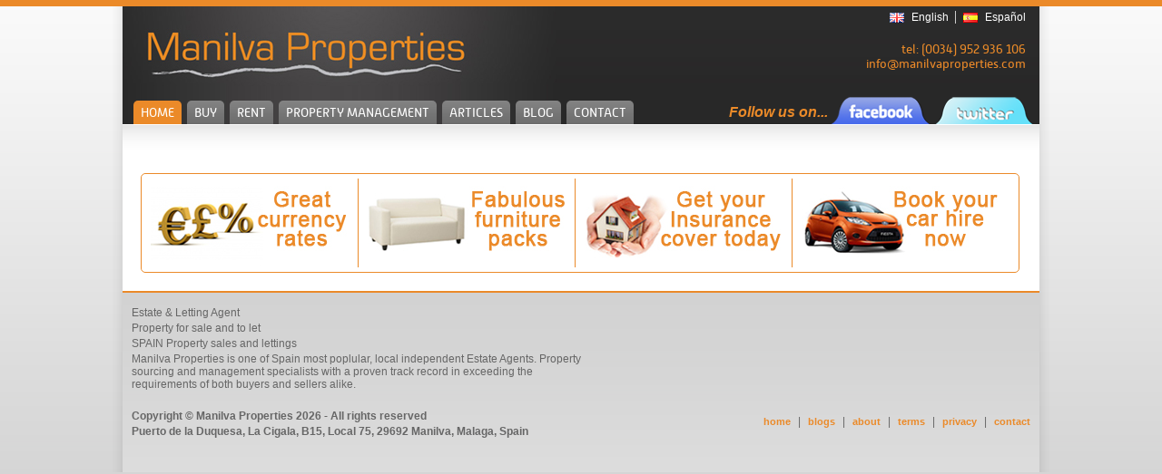

--- FILE ---
content_type: text/html
request_url: http://www.manilvaproperties.com/property/18516/commercial-for-sale-in-puerto-banus-malaga.html
body_size: 6514
content:

<!DOCTYPE html PUBLIC "-//W3C//DTD XHTML 1.0 Transitional//EN" "http://www.w3.org/TR/xhtml1/DTD/xhtml1-transitional.dtd">
<html xmlns="http://www.w3.org/1999/xhtml">
<head>
<meta http-equiv="Content-Type" content="text/html; charset=utf-8" />
<meta http-equiv="Pragma" content="no-cache">
<meta http-equiv="Content-Language" content="en">
<link rel="stylesheet" href="/css/jquery-ui-1.10.1.custom.css" type="text/css">
<link rel="stylesheet" href="/css/jquery.multiselect.css" type="text/css">
<link rel="stylesheet" href="/css/layout.css" type="text/css">




<script src="//ajax.googleapis.com/ajax/libs/jquery/1.9.1/jquery.min.js" type="text/javascript"></script>
<script src="//ajax.googleapis.com/ajax/libs/jqueryui/1.10.1/jquery-ui.min.js" type="text/javascript"></script>
<script src="/js/jquery.multiselect.js" type="text/javascript"></script>
<script src="/js/mpfuncs.asp" type="text/javascript"></script>
<script type="text/javascript" src="http://platform.twitter.com/widgets.js"></script>
<script type="text/javascript" src="http://apis.google.com/js/plusone.js">{lang: 'en-GB'}</script>
<!--[if gte IE 8]>
    <link rel="stylesheet" href="/css/layout-ie8.css" type="text/css">
<![endif]-->
<!--[if IE 7]>
	<link rel="stylesheet" type="text/css" href="/css/layout-ie7.css">
<![endif]-->

<title> | Manilva Properties</title>
<meta name="keywords" content="">
<meta name="description" content="">
<meta name="generator" content="Manilva">
<meta name="revisit-after" content="1 days"/>
<meta name="distribution" content="Global"/>
</head>

<body>
<div id="fb-root"></div>
	<script>(function(d, s, id) {
	  var js, fjs = d.getElementsByTagName(s)[0];
	  if (d.getElementById(id)) {return;}
	  js = d.createElement(s); js.id = id;
	  js.src = "//connect.facebook.net/en_GB/all.js#xfbml=1&appId=173838679344820";
	  fjs.parentNode.insertBefore(js, fjs);
	}(document, 'script', 'facebook-jssdk'));</script>
<div style="width:100%;height:7px;background:#eb8a29;"></div>
<div id="outerWrap">
	<div id="pagecenter">
		<div id="header">
			<div class="logo"><a href="/"></a></div>
			<div class="langoptions">
				<ul class="langs">
					<li class="lang-en"><a href="/">English</a></li>
					<li class="lang-es"><a href="/es">Español</a></li>
				</ul>
			</div>
			
			<div class="contactinfo">tel: (0034) 952 936 106<br />info@manilvaproperties.com</div>
			<div class="navblock">
				<div class="headernav">
					<ul class="navbar">
						<li class="nbselected"><a href="/">HOME</a></li>
						<li><a href="/buying-in-spain-with-manilva-properties.html">BUY</a></li>
						<li><a href="/renting-in-spain-with-manilva-properties.html">RENT</a></li>
						<li><a href="/property-management-services-with-manilva-properties.html">PROPERTY MANAGEMENT</a></li>
						<li><a href="/property-articles-and-information-spain">ARTICLES</a></li>
						<li><a href="/blogs">BLOG</a></li>
						<li><a href="/contact-us.html">CONTACT</a></li>
					</ul>
				</div>
				<div class="followsocial">
					
					<div class="fstext">Follow us on...</div>
					<div class="facebook"><a href="http://www.facebook.com/ManilvaProperties" target="_blank" rel="nofollow" title=""></a></div>
					<div class="twitter"><a href="http://www.twitter.com/manilvaprops" target="_blank" rel="nofollow" title=""></a></div>
				</div>
			</div>
		</div>
		<div id="maincontent">
	<div id="fb-root"></div>
	<script>(function(d, s, id) {
	  var js, fjs = d.getElementsByTagName(s)[0];
	  if (d.getElementById(id)) return;
	  js = d.createElement(s); js.id = id;
	  js.src = "//connect.facebook.net/en_GB/all.js#xfbml=1&appId=173838679344820";
	  fjs.parentNode.insertBefore(js, fjs);
	}(document, 'script', 'facebook-jssdk'));</script>
	<div class="content-no-bg">
		
	</div>

		</div>
		<div id="footer">
			<div class="offer-content">
				<div class="offers">
					<a href="/currencies" rel="nofollow" target="_blank"><img name="" src="/images/currency-en.jpg" alt="" /></a>
                    <img name="" src="/images/furniture-en.jpg" alt="" />
                    <img name="" src="/images/insurance-en.jpg" alt="" />
					<img name="" src="/images/car-hire-en.jpg" style="border:none;" alt="" />
				</div>
			</div>
			
			
			
			<div class="footer-content">
				<div class="footer-left">
					<p>Estate & Letting Agent</p>
					<p>Property for sale and to let</p>
					<p>SPAIN Property sales and lettings</p>
					<p>Manilva Properties is one of Spain most poplular, local independent Estate Agents. Property sourcing and management specialists with a proven track record in exceeding the requirements of both buyers and sellers alike.</p>
					<div class="copyright">
						<p>Copyright © Manilva Properties 2026 - All rights reserved</p>
						<p>Puerto de la Duquesa, La Cigala, B15, Local 75, 29692 Manilva, Malaga, Spain</p>
					</div>
				</div>
				<div class="footer-right">
					<div class="mob-link">&nbsp;</div>	
					<div class="footer-nav"><a href="/">home</a> | <a href="/blogs.html">blogs</a> | <a href="/about-us.html">about</a> | <a href="/terms-and-conditions.html">terms</a> | <a href="/privacy-policy.html">privacy</a> | <a href="/contact-us.html">contact</a>
					</div>
				</div>
			</div>
		</div>
	</div>
</div>


<script>!function(d,s,id){var js,fjs=d.getElementsByTagName(s)[0];if(!d.getElementById(id)){js=d.createElement(s);js.id=id;js.src="//platform.twitter.com/widgets.js";fjs.parentNode.insertBefore(js,fjs);}}(document,"script","twitter-wjs");</script>
<script type="text/javascript">
  (function() {
	var po = document.createElement('script'); po.type = 'text/javascript'; po.async = true;
	po.src = 'https://apis.google.com/js/plusone.js';
	var s = document.getElementsByTagName('script')[0]; s.parentNode.insertBefore(po, s);
  })();
</script>
<script type="text/javascript" src="//assets.pinterest.com/js/pinit.js"></script>	
<script type="text/javascript">

  var _gaq = _gaq || [];
  _gaq.push(['_setAccount', 'UA-8149856-2']);
  _gaq.push(['_trackPageview']);

  (function() {
    var ga = document.createElement('script'); ga.type = 'text/javascript'; ga.async = true;
    ga.src = ('https:' == document.location.protocol ? 'https://ssl' : 'http://www') + '.google-analytics.com/ga.js';
    var s = document.getElementsByTagName('script')[0]; s.parentNode.insertBefore(ga, s);
  })();

</script>				
</body>
</html>


--- FILE ---
content_type: text/html
request_url: http://www.manilvaproperties.com/js/mpfuncs.asp
body_size: 12659
content:


	// JavaScript Document
	$(document).ready(function(){

			// The select element to be replaced:
			var select = $('select.soption')
			//select.each(function(index) { buildselect($(this)); });

			//clear any form text fields...
			$('#stext, #nlemail').focus(function() {
					if (this.value == this.title) { $(this).val(""); $(this).css({'color' : '#333333', 'font-weight' : 'normal', 'font-style' : 'normal'}); }
				}).blur(function() {
					if (this.value == "") { $(this).val(this.title); $(this).css({'color' : '#cccccc', 'font-weight' : 'bold', 'font-style' : 'italic'});}
			});
			
			$('#hpform').submit(function() {
				//alert('stext: '+$("#hpform #stext").val()+' - title: '+$("#hpform #stext").attr('title'));
				if($("#hpform #stext").val()==$("#hpform #stext").attr('title')){ $("#hpform #stext").val(''); };
				return true;
			});
            
            
            $("select#ssale").change(function(){
            	var iStart=300, iMax=2000, iStep=100, iVal=0, iTxt="";
            	var ms = $("select#smaxprice").multiselect({multiple: false,header: false, minWidth: 85, selectedList: 1, classes: 'myclassXXX'});
                $("select#smaxprice option").remove();
                if($('select#sminprice').length){
                	var mx = $("select#sminprice").multiselect({multiple: false,header: false, minWidth: 85, selectedList: 1, classes: 'myclassXXX'});
                    $("select#sminprice option").remove();
               	}
                if($("select#ssale").val()==1){ iStart=50000; iMax=1000000; iStep=50000; }
                for(var i=iStart;i<=iMax;i+=iStep){
                	iVal=i; iTxt='€'+numberFormat(iVal);
                    if (iVal==iMax){ iTxt+=" +"; }
                    if($("select#ssale").val()==2){ iTxt+=" pcm"; }
                    if($("select#ssale").val()==3){ iTxt+=" pcw"; }
                	$("select#smaxprice").append('<option value="'+iVal+'">'+iTxt+'</option>');
                    if($('select#sminprice').length){ $("select#sminprice").append('<option value="'+iVal+'">'+iTxt+'</option>'); }
                }
                ms.multiselect("refresh");
                if($('select#sminprice').length){ mx.multiselect("refresh"); }
            });
            
            $(".selectjs").multiselect({multiple: false,header: false, minWidth: 85, selectedList: 1, classes: 'myclassXXX'});
            $(".selectjsmulti").multiselect(
            	{
                multiple: true,
                click: function(e, ui){
                    if(ui.value==0 && ui.checked==true && $(this).multiselect("getChecked").length>1){
                    	$(this).multiselect("uncheckAll");
                        $(this).multiselect("widget").find(":checkbox").first().click();
                    }
                    else if(ui.value!=0 && $(this).multiselect("widget").find(":checkbox").eq(0).prop('checked') === true){
                    	$(this).multiselect("widget").find(":checkbox").first().click();
                    }
                },
                header: false, height: 225,selectedList: 1, classes: 'myclassXXX'});
            $(".selectjsmultis").multiselect(
	            {
                multiple: true, create: function(){ $(this).next().width(175); },
                click: function(e, ui){
                    if(ui.value==0 && ui.checked==true && $(this).multiselect("getChecked").length>1){
                    	$(this).multiselect("uncheckAll");
                        $(this).multiselect("widget").find(":checkbox").first().click();
                    }
                    else if(ui.value!=0 && $(this).multiselect("widget").find(":checkbox").eq(0).prop('checked') === true){
                    	$(this).multiselect("widget").find(":checkbox").first().click();
                    }
                },
                header: false, height: 225,selectedList: 1, classes: 'myclassXXX'}
            );
            $(".selectjsmultisx").multiselect(
	            {
                multiple: true, create: function(){ $(this).next().width(129); },
                click: function(e, ui){
                    if(ui.value==0 && ui.checked==true && $(this).multiselect("getChecked").length>1){
                    	$(this).multiselect("uncheckAll");
                        $(this).multiselect("widget").find(":checkbox").first().click();
                    }
                    else if(ui.value!=0 && $(this).multiselect("widget").find(":checkbox").eq(0).prop('checked') === true){
                    	$(this).multiselect("widget").find(":checkbox").first().click();
                    }
                },
                header: false, height: 225,selectedList: 1, classes: 'myclassXXX'}
            );
			
			if($('.fp-viewer .imgelem').length) { $('.fp-viewer .imgelem:gt(0)').hide(); setInterval('rotateHeader()', 6000); }
			

			// Gallery
			//move the last list item before the first item. The purpose of this is if the user clicks previous he will be able to see the last item. 
			if($('#propthumbul li').length>4){
				$('#propthumbul li:first').before($('#propthumbul li:last'));  
	  
				// $('#carousel_ul li:first').before($('#carousel_ul li:last'));
			 
				//when user clicks the image for sliding down  
				$('.it-thumb-down').click(function(){  
	  
					//get the width of the items ( i like making the jquery part dynamic, so if you change the width in the css you won't have o change it here too ) '  
					var item_height = $('#propthumbul li').outerHeight()+8;  
					//alert("item_height: "+item_height);
	  
					//calculate the new left indent of the unordered list  
					var top_indent = parseInt($('#propthumbul').css('top')) - item_height;  
                    //alert(top_indent);
	  
					//make the sliding effect using jquery's anumate function '  
					//$('#propthumbul').animate({'top' : top_indent},{queue:false, duration:500},function(){
					$('#propthumbul:not(:animated)').animate({'top' : top_indent},500,function(){ 
	  
						//get the first list item and put it after the last list item (that's how the infinite effects is made) '  
						$('#propthumbul li:last').after($('#propthumbul li:first'));  
	  
						//and get the left indent to the default -210px  
						$('#propthumbul').css({'top' : '-113px'});  
					});  
					return false;
				});
			
				 $('.it-thumb-up').click(function(){  
		  
					var item_height = $('#propthumbul li').outerHeight() + 8;  
		  
					/* same as for sliding right except that it's current left indent + the item width (for the sliding right it's - item_width) */  
					var top_indent = parseInt($('#propthumbul').css('top')) + item_height;  
		  
					//$('#propthumbul').animate({'top' : top_indent},{queue:false, duration:500},function(){  
					$('#propthumbul:not(:animated)').animate({'top' : top_indent},500,function(){ 
		  
					/* when sliding to left we are moving the last item before the first item */  
					$('#propthumbul li:first').before($('#propthumbul li:last'));  
					
					
		  
					/* and again, when we make that change we are setting the left indent of our unordered list to the default -210px */  
					$('#propthumbul').css({'top' : '-113px'});  
					});  
					return false;
		  
				});
			}
				
			//image carousel fade in/out on click...
			$("#propthumbul li img").click(function(){
				var mainimg=$(".image-main").find("img").stop(true,true), newimg=$(this).attr('src').replace(/&size=2/gi, "");;
				mainimg.animate({opacity: 0}, 400, function(){
					//alert("all done!");
					//mainimg.attr('src','http://new.manilvaproperties.com'+newimg );
                    mainimg.attr('src','http://manilvaproperties.com'+newimg );
					//mainimg.animate({opacity: 1}, 500);
					mainimg.load(function() {    
						mainimg.animate({opacity: 1}, 500);
					});
				})
			});
			
			$("select#sprov").change(function(){
				//if the search filter changes
				var vpid=$('select#sprov').val();
				//alert("vpid: "+vpid);
				doajax('select#stown',{provid:vpid}, function(){ remELEM('#tzIDstown','select#stown'); });
			});
			
			/*$("select#ssale").change(function(){
				//if the search filter changes
				var vsid=$('select#ssale').val();
				doajax2('select#smaxprice',{sid:vsid}, function(){ remELEM('#tzIDsmaxprice','select#smaxprice'); });
			});*/
			
	
			
	
	});
	
    function numberFormat(x) {
        return x.toString().replace(/\B(?=(\d{3})+(?!\d))/g, ",");
    }

	function remELEM(varOLDELEM, varNEWELEM){
		$(varOLDELEM).remove(); buildselect(varNEWELEM);
	}
	
	
	
	function rotateHeader(){
		//rotate featured images
		$('.fp-viewer div.imgelem:first-child').fadeOut('slow').next('div').fadeIn('slow').end().appendTo('.fp-viewer');
	}
				 
	function buildselect(varOBJ){
		//function to build a select box...
		var sitem = $(varOBJ), tzIDVAL='', tzOTHERCLASS='';
		if(sitem.attr("id")!=''){ tzIDVAL=sitem.attr('id'); }
		//alert('class: '+sitem.attr('class'));
		if(sitem.attr('class').split(' ')[1]){tzOTHERCLASS=' '+sitem.attr('class').split(' ')[1];}
		//alert(sitem.attr("id"));
		//alert('tzOTHERCLASS: '+tzOTHERCLASS);
		var selectBoxContainer = $('<div>',{
			width       : sitem.outerWidth(),
			'class'   	: 'tzSelect'+tzOTHERCLASS,
			'id'		: 'tzID'+tzIDVAL,
			html        : '<div class="selectBox"><span></span></div>'
		});
		
		//alert("Attributes: width="+selectBoxContainer.attr('width')+", class="+selectBoxContainer.attr('class')+", id="+selectBoxContainer.attr('id')+"");
		var dropDown = $('<ul>',{'class':'dropDown'});
		var selectBox = selectBoxContainer.find('.selectBox span');
		
		// Looping though the options of the original select element
		sitem.find('option').each(function(i){
			var option = $(this);
	 
			/*if(i==select.attr('selectedIndex')){
				selectBox.html(option.text());
			}*/
			
			if(i==sitem.find('option:selected').index()){ selectBox.html(option.text()); }
			
			if(option.data('skip')){
				return true;
			}
			
			var li = $('<li>',{
				html:   option.text()
			});
	 
			li.click(function(){
	 
				selectBox.html(option.text());
				dropDown.trigger('hide');
	 
				// When a click occurs, we are also reflecting
				// the change on the original select element:
				sitem.val(option.val());
				//alert("optval: "+sitem.val());
				if (tzIDVAL=="sprov" || tzIDVAL=="ssale") { $("select#"+tzIDVAL).change(); }
				return false;
			});
	 
			dropDown.append(li);
	
		});
		selectBoxContainer.append(dropDown.hide());
		sitem.hide().after(selectBoxContainer);
		//alert($('.sform-option').html());
	
		//alert('container: '+selectBoxContainer.text());
		
	
		dropDown.bind('show',function(){
	 
			if(dropDown.is(':animated')){
				return false;
			}
			selectBox.addClass('expanded');
			//dropDown.slideDown();
			dropDown.show();
	 
		}).bind('hide',function(){
	 
			if(dropDown.is(':animated')){
				return false;
			}
	 
			selectBox.removeClass('expanded');
			//dropDown.slideUp();
			dropDown.hide();
	 
		}).bind('toggle',function(){
			dropDown.trigger('hide');
			if(selectBox.hasClass('expanded')){
				dropDown.trigger('hide');
			}
			else dropDown.trigger('show');
		});
	 
		selectBox.click(function(){
			dropDown.trigger('hide');
			dropDown.trigger('toggle');
			return false;
		});
	
		
		$(document).click(function(){
			dropDown.trigger('hide');
		});
		
		//alert($('tzIDstown').html());
		
	}
				 
	function doajax(varElem,varArgs,callback){
		//function to get interactive content...
		var varURL="/includes/ajax.asp", returnval="";
		$.getJSON(varURL,varArgs, function(j){
			for (var i = 0; i < j.length; i++) {
				returnval += '<option value="' + j[i].optionValue + '" ';
				if(j[i].optionSelected) { returnval += ' selected="selected"'; }
				returnval += '>' + j[i].optionDisplay + '</option>';
			}
			$(varElem).html(returnval);
			
			if (callback) {callback();}
		});
	}
	
	function doajax2(varElem,varArgs,callback){
		//function to get interactive content...
		var varURL="/includes/ajaxprices.asp", returnval="";
		$.getJSON(varURL,varArgs, function(j){
			for (var i = 0; i < j.length; i++) {
				returnval += '<option value="' + j[i].optionValue + '" ';
				if(j[i].optionSelected) { returnval += ' selected="selected"'; }
				returnval += '>' + j[i].optionDisplay + '</option>';
			}
			$(varElem).html(returnval);
			if (callback) {callback();}
		});
	}

--- FILE ---
content_type: text/css
request_url: http://www.manilvaproperties.com/css/jquery.multiselect.css
body_size: 1011
content:
@charset "utf-8";
/* CSS Document */



/*.ui-state-hover,

.ui-widget-header .ui-state-hover,
.ui-state-focus,
.ui-widget-content .ui-state-focus,
.ui-widget-header .ui-state-focus,
.ui-state-active {
	border: 1px solid #9a9a9a;
	background: none;
	font-weight: normal;
	color: #333333;
}

.ui-widget-content .ui-state-active, .ui-widget-header .ui-state-active, .ui-widget-content .ui-state-hover{
	border: none;
	color: #333333;
}*/

.ui-multiselect { padding:2px 0 2px 4px; text-align:left; font:16px arial; }
.ui-multiselect span.ui-icon { float:right }
.ui-multiselect-single .ui-multiselect-checkboxes input { position:absolute !important; top: auto !important; left:-9999px ; }
.ui-multiselect-single .ui-multiselect-checkboxes label { padding:5px !important }

.ui-multiselect-header { margin-bottom:3px; padding:3px 0 3px 4px }
.ui-multiselect-header ul { font-size:0.9em }
.ui-multiselect-header ul li { float:left; padding:0 10px 0 0 }
.ui-multiselect-header a { text-decoration:none }
.ui-multiselect-header a:hover { text-decoration:underline }
.ui-multiselect-header span.ui-icon { float:left }
.ui-multiselect-header li.ui-multiselect-close { float:right; text-align:right; padding-right:0; }

.ui-multiselect-menu { display:none; padding:3px; position:absolute; z-index:10000; text-align: left; }
.ui-multiselect-checkboxes { position:relative /* fixes bug in IE6/7 */; overflow-y:scroll; background:#fff; }
.ui-multiselect-checkboxes label { cursor:default; display:block; border:1px solid transparent; padding:3px 1px; font: 12px arial; }
/*.ui-multiselect-checkboxes label:hover{background:#eb8a29;color:#FFF;}*/
.ui-multiselect-checkboxes label input {outline:none;width: 13px; height: 13px; padding: 0; margin:0; margin-right: 5px; vertical-align: bottom; position: relative; top: -1px; *overflow: hidden; }
.ui-multiselect-checkboxes label span{ padding-left:3px; }
.ui-multiselect-checkboxes label.ui-state-hover, .ui-multiselect-checkboxes label.ui-state-hover.ui-state-active { font-weight:normal; background:#eb8a29; border:1px solid transparent; color:#fff;}
.ui-multiselect-checkboxes label.ui-state-active { font-weight:normal; background:none; border:1px solid transparent; color:#333;}
.ui-multiselect-checkboxes li { clear:both; font-size:0.9em; padding-right:3px }
/*.ui-multiselect-checkboxes li.ui-multiselect-optgroup-label { text-align:center; font-weight:bold; border-bottom:1px solid }*/
.ui-multiselect-checkboxes li.ui-multiselect-optgroup-label { text-align:center; font-weight:bold; background: none; border-width: 0 0 1px 0; }
.ui-multiselect-checkboxes li.ui-multiselect-optgroup-label a { display:block; padding:3px; margin:1px 0; text-decoration:none }

/* remove label borders in IE6 because IE6 does not support transparency */
* html .ui-multiselect-checkboxes label { border:none }

/* button */
.ui-multiselect.myclassXXX {font:14px arial;width:85px; /*padding:0px 0px 0px 0px;*/}
 
/* menu */
.ui-multiselect-menu.myclassXXX {font:14px arial;width:85px; /*padding:0px 0px 0px 0px;*/}


/*.ui-state-default{border:1px solid #9a9a9a;color:#333;font-size:16px;}
.ui-multiselect-menu.myclassXXX {
	background:#fff; border:1px solid #9a9a9a; font-size:16px; background:#fff;
}
.ui-multiselect.myclassXXX.ui-state-hover {
	background:#fff;
}*/
/*.ui-state-hover, .ui-state-active{border:1px solid #9a9a9a;background:none;font-size:16px;}*/



--- FILE ---
content_type: text/css
request_url: http://www.manilvaproperties.com/css/layout.css
body_size: 6735
content:
/* CSS Document */

/* set globals */	
@font-face{
font-family:'MPMainFont';
src:url('/includes/rea-regular.eot'); 
src:url('/includes/rea-regular.eot') format('embedded-opentype'),
url('/includes/rea-regular.woff') format('woff'),
url('/includes/rea-regular.ttf') format('truetype'),
url('/includes/rea-regular.svg#MPRegular') format('svg');}


* {padding:0;margin:0;font-family:Arial,verdana,Helvetica,sans-serif;font-weight:normal;-webkit-box-sizing: border-box;-moz-box-sizing: border-box;box-sizing: border-box;}
body{margin:0px 0px 0px 0px;padding:0px 0px 0px 0px;background:url(/images/assets/bg.gif) repeat-x scroll 0 0 #d2d2d2;font:13px/1.231 arial,helvetica,clean,sans-serif;*font-size:small;font-size:12px;}
#outerWrap{background:url(/images/assets/border.png) repeat-y scroll center 0 transparent;margin:auto;text-align:center;margin-bottom:0px;overflow: hidden}
#pagecenter{margin:auto;min-width:1010px;max-width:1010px; background:#fff;}
.left-col{float:left;width:200px;margin:0px 25px 0px 0px;padding:20px 0px 0px 0px;}
.mid-col{float:left;width:775px;margin:0px 0px 0px 0px;padding:20px 0px 0px 0px;}
.right-col{float:left;width:200px;height:350px;margin:0px 0px 0px 25px;}
p{background:none;}
.no-background{background:none;}
.no-visibility{visibility:hidden;cursor:default;}
b,strong{font-weight:bold;}
star{font-weight:bold;color:#c70000;}
.hidden{display:none;}
a{outline:none;}

.clearfix:before,.clearfix:after {content: ".";display:block;height:0px;overflow: hidden;}
.clearfix:after {clear: both;}
.clearfix {zoom: 1;} /* IE < 8 */

.fb_edge_widget_with_comment span.fb_edge_comment_widget {top: 15px !important;left: -250px !important;}

/* HEADER LAYOUT */
#header{float:left;width:1010px;height:130px;background:#2b2b2b url(/images/assets/header-bg.jpg) no-repeat top center;text-align:left;}
.logo{float:left;width:358px;height:60px;margin:20px 0px 24px 24px;padding:0px 0px 0px 0px;}
.logo a{width: 358px; height: 60px; display: block; outline: none;}
.langoptions{float:right;clear:right;text-align:right;margin:5px 8px 0px 0px;}
.langoptions ul.langs{float:right;text-align:right;list-style-type:none;list-style:none;}
.langoptions ul.langs li{float:left;margin:0px 0px 0px 8px;padding:0px 0px 0px 4px;border-right:1px solid #ccc;}
.langoptions ul.langs li:last-child{border:none;border:0px;border-right:0;border-right:none;}
.langoptions ul.langs li.lang-en{background:url(/images/assets/flags.png) no-repeat 0 2px;}
.langoptions ul.langs li.lang-es{background:url(/images/assets/flags.png) no-repeat 0 -20px;border:none;}
.langoptions ul.langs li a{text-decoration:none;padding:0px 7px 0px 20px;color:#FFF;}
.langoptions ul.langs li a:hover{text-decoration:underline;}

.navblock{float:left;clear:both;width:100%;margin:-10px 0px 0px 0px;}
.followsocial{float:left;width:350px;height:37px;margin:0px 0px 0px 0px;padding:0px 0px 0px 0px;}
.followsocial .fstext{float:left;width:122px;text-align:right;margin:0px 0px 0px 0px;padding:14px 0px 0px 0px;font:bold 16px arial;font-style:italic;color:#eb8a29;Overflow:auto}
.followsocial .facebook{float:left;width:114px;height:37px;background:url(/images/assets/facebook-hover.png) no-repeat 0 0;}
.followsocial .facebook:hover{width:114px;height:37px;background:url(/images/assets/facebook-hover.png) no-repeat 0 -39px;}
.followsocial .facebook a{display:block;width:114px;height:37px;outline: none;}
.followsocial .twitter{float:left;width:114px;height:37px;background:url(/images/assets/twitter-hover.png) no-repeat 0 0;}
.followsocial .twitter:hover{width:114px;height:37px;background:url(/images/assets/twitter-hover.png) no-repeat 0 -39px;}
.followsocial .twitter a{display:block;width:114px;height:37px;outline: none;}
				
/*.langoptions a{text-decoration:none;color:#FFFFFF;padding:0px 0px 0px 20px;background:url(/images/assets/flags.png) no-repeat 0 0;}
.langoptions a:hover{text-decoration:underline;color:#FFFFFF;}
.langoptions a.langen{text-decoration:none;color:#FFFFFF;background:url(/images/assets/flags.png) no-repeat 0 2px;}
.langoptions a.langes{text-decoration:none;color:#FFFFFF;background:url(/images/assets/flags.png) no-repeat 0 -11px;}*/


.headernav{float:left;width:655px;padding:10px 0px 0px 0px;text-align:left;overflow:hidden;}
.headernav ul.navbar{float:left;width:100%;margin:0px 0px 0px 6px;padding:0px 0px 0px 0px;text-align:left; list-style:none; list-style-type:none;}
.headernav ul.navbar li{float:left;margin:0px 0px 0px 6px;height:26px;background:url(/images/assets/navbg-test.png) 0 0;-webkit-border-radius: 10px;-moz-border-radius: 10px;border-radius: 5px 5px 0px 0px; behavior: url(/images/assets/PIE.htc) !important; position:relative; z-index: 0;}
.headernav ul.navbar li:hover,.headernav ul.navbar li.nbselected{background:url(/images/assets/navbg-test.png) 0 -26px;border-radius: 5px 5px 0px 0px;}
.headernav ul.navbar li a{height:26px;display: block;text-decoration:none;font:14px "MPMainFont";color:#FFFFFF;padding:5px 8px 0px 8px;outline:none;}
.contactinfo{float:right;clear:right;width:185px;color:#eb8a29;/*background:#ff0000;*/text-align:right;font:14px "MPMainFont";margin:20px 15px 21px 0px;}
/* END HEADER LAYOUT */



/* MAIN CONTENT LAYOUT */
#maincontent{float:left;min-width:1010px;max-width:1010px;background:#FFFFFF;background:#FFFFFF url(/images/assets/main-bg.png) repeat-x 0 -16px;margin:0px 0px 0px 0px;padding:34px 0px 20px 0px;font:12px arial;text-align:left;}


.content{float:left;width:1000px;margin:0px 0px 0px 5px;padding:0px 0px 0px 0px;background:url(/images/assets/page-top.png) no-repeat 0 0;}
.content-no-bg{float:left;width:1000px;margin:0px 0px 0px 5px;padding:0px 0px 0px 0px;background:none;}
.content.cpage{margin-top:-20px;}

.err-msg{float:left;width:974px;margin:0px 0px 10px 13px;background:#c2f9cc;border:2px solid #00d728;color:#00d728;border-radius:10px;}
.err-msg.error{background:#f9c6c2;border:2px solid #d70000;color:#d70000}
.err-content{float:left;margin:0px 0px 0px 0px;padding:15px 0px 15px 15px;font-size:15px;}
.err-content b, .err-content strong{font-size:15px;}


/* search form */
.homepage-form{width:600px;margin:0px 0px 0px 45px;}
.searchform{float:left;width:1000px;height:231px;margin:0px 0px 8px 5px;padding:0px 0px 0px 0px;background:url(/images/assets/form-bg.png) 0 0;}

.searchform-mini{display:block;width:1010px;height:45px;margin:0px 0px 8px 0px;padding:0px 0px 2px 0px;background:url(/images/assets/searchform-mini-bg.png) repeat-x left bottom;}
.searchform-mini .properties-form{float:left;width:765px;margin:0px 0px 0px 75px;}
.searchform-mini .search-text-mini{float:left;clear:both;font:bold 16px arial; color:#666;margin:-7px 12px 0px 0px;padding:0px 0px 0px 0px;}
.searchform-mini .sform-bttn-mini{float:left;margin:-11px 0px 5px 8px;padding:0px 0px 0px 0px;}
.searchform-mini .straptext{float:left;clear:both;width:200px;margin:2px 0px 0px 110px;font:bold 11px arial; color:#333;}
.sbbtn.sform-mini{}

ul.sform-bttns{float:left;list-style-type:none; list-style:none;width:270px;margin:0px 0px 0px 0px;padding:6px 0px 0px 0px;}
ul.sform-bttns li{float:left;clear:both;width:100%;margin:0px 0px 0px 0px;padding:0px 0px 8px 0px;}
ul.sform-bttns li a{text-decoration:none;}
.sbttn-large{float:left;width:270px; font:15px arial; color:#fff; font-weight:normal;background:url(/images/assets/sbttnbg.jpg) repeat-x 0 0;border:1px solid #eb8a29;cursor:pointer;cursor:hand;outline:none; border-radius:5px;margin:0px 0px 0px 0px;padding:5px 5px 5px 5px;text-align:center;font:17px "MPMainFont";color:#FFF;}

.searchform .sborderleft{float:left;height:231px;width:20px;background:url(/images/assets/form-edge.png) 0 0;}
.searchform .sborderright{float:right;height:231px;width:20px;text-align:left;background:url(/images/assets/form-edge.png) -20px 0;}
.searchform .searchleft{float:left;width:300px;height:231px;}
.searchform .searchright{float:left;width:660px;height:231px;background:url(/images/assets/form-or-bg.png) no-repeat 0 0;}

.form-line{float:left;width:100%;margin:0px 0px 8px 0px; background:none;}
.form-line .sform-elem{float:left;margin:0px 14px 14px 0px; background:none;}
.form-line .sform-elem .select{float:left;clear:both;font:16px arial;width:275px;/*height:28px;line-height:26px;padding:2px;-webkit-border-radius:3px;-moz-border-radius:3px;border-radius:3px;border:1px solid #CCC;color:#333;box-shadow: 0px 0px 5px #888888;*/}
.form-line .sform-elem .select option{font:16px arial;}
.form-line .sform-elem .smallest{width:55px;}
.form-line .sform-elem .small{width:95px;}
.form-line .sform-elem .hstype{width:145px;}
.form-line .sform-elem .hsprice{width:105px;}
.form-line .sform-elem .medium{width:175px;}
.form-line .sform-elem .elem{float:left;clear:both;}
.form-line .sform-elem .slabel{float:left;font:bold 12px arial;clear:both;margin:0px 0px 0px 0px;padding:0px 0px 3px 3px;}

.search-title{margin:0px 0px 6px 45px;padding:0px 0px 0px 0px;background:url(/images/assets/form-bg-bottom.png) no-repeat 0 bottom;}
.search-title h1{margin:0px 0px 0px 0px;padding:0px 0px 18px 0px;color:#eb8a29;font:bold 18px arial;}
.search-subtitle{display:block;margin:-1px 0px 6px 0px;}
.search-subtitle h2{margin:0px 0px 0px 2px;font:bold 12px arial; color:#5a5a5a;}

.stext{float:left;width:508px;height:24px;margin:12px 0px 25px 12px;line-height:24px;font:bold 24px arial;font-style:italic;color:#ccc;border:none;background:none;}
.stextstd{float:left;width:508px;height:24px;margin:8px 0px 25px 12px;line-height:24px;font:22px arial;font-style:normal;color:#333;border:none;background:none;}
.sform-text{float:left;width:590px;margin:0px 0px 0px -2px;}
.stext-large{height:46px;background:#FFFFFF url(/images/assets/form-text-bg-large.png) repeat-x 0 0;}

.stext-mini{width:508px;height:38px;margin:-15px 0px 0px 0px;background:#FFFFFF url(/images/assets/form-text-bg-mini.png) repeat-x 0 0;}
.stext-mini .stext{width:448px;height:22px;margin:8px 0px 25px 12px;line-height:22px;font:bold 20px arial;font-style:italic;color:#ccc;border:none;background:none;}

.stext-large .cap-left{height:46px;background:url(/images/assets/form-nav-bg-large-caps.png) no-repeat 0 0;}
.stext-large .cap-right{height:46px;background:url(/images/assets/form-text-arrow-large.png) no-repeat right 0;}
.stext-mini .cap-right{height:46px;background:url(/images/assets/form-text-arrow-mini.png) no-repeat right 0;}




.sform-option{float:left;margin:0px -12px 0px 0px;padding:0px 42px 0px 0px;background:url(/images/assets/vertical_dashed_dotted.gif) repeat-y right 0}
.soption{float:left;width:155px;}



/* HIDDEN JS FORM OPTIONS */
/*.tzSelect{float:left;height:34px;margin:0px 0px 0px 0px;padding:0px 0px 0px 0px;display:inline-block;width:125px; }
.selectBox{height:34px;margin:0px 0px -11px 0px;padding:0px 0px 0px 5px;font:bold 13px arial;color:#666666;text-align:left;background:url(/images/assets/form-option-bg.png) repeat-x 0 0;cursor:pointer; cursor:hand;}
.selectBox span{display:block;height:27px;padding:6px 18px 0px 0px;font:bold 13px arial;background:url(/images/assets/form-option-arrow.png) no-repeat right 0;cursor:pointer; cursor:hand;overflow:hidden;}
ul.dropDown{display:inline;text-align:left;list-style:none;list-style-type:none;background:#FFFFFF; border:1px solid #acacac;border-top:1px dotted #999;margin-top:-11px;behavior:url(/images/assets/PIE.htc); -moz-border-radius-botomleft: 5px; -moz-border-radius-bottomright: 5px; -webkit-border-bottom-left-radius: 5px; -webkit-border-bottom-right-radius: 5px; border-radius: 0px 0px 5px 5px; position:relative; z-index:2;-pie-watch-ancestors: 1;-pie-poll:true;-pie-lazy-init:true;-pie-png-fix: true;max-height:165px;overflow-y:auto;overflow-x: hidden;}
ul.dropDown li{display:block;padding:2px 0px 1px 5px;}
ul.dropDown li:first-child{margin-top:8px;}
ul.dropDown li:hover{background:url(/images/assets/navbg-test.png) 0 -26px; cursor:pointer; cursor:hand; color:#FFFFFF;}*/

.lcoloption{width:180px;}
.lcoloption-med{width:160px;}
.sform-bttn{float:right;margin:6px 0px 5px 0px;padding:8px 0px 0px 0px;background:none;border:0;}
.sform-bttn-small{float:right;margin:-11px 15px 5px 8px;padding:0px 0px 0px 0px;}

/* left col titles */
.title{display:block;position:relative;height:22px;margin:0px 0px 5px 0px;padding:0px 0px 0px 0px;background:url(/images/assets/horizontal_dashed_dotted.gif) repeat-x 0 bottom;}
.title h1{float:left;left:0;text-align:left;font:bold 22px arial;margin:-8px 0px 0px 0px;padding:0px 0px 0px 0px;color:#eb8a29;}
.title h3{position:absolute;left:0;min-width:150px;text-align:left;font:bold 14px arial;padding:0px 0px 0px 4px;color:#eb8a29;}
.title .more{position:absolute;right:0;min-width:40px;text-align:right;margin:0px 0px 0px 0px;padding:0px 0px 0px 0px;}
.title .more a{color:#eb8a29;font:11px arial; font-style:italic;Overflow:auto; text-decoration:none;}
.title .more a:hover{text-decoration:underline;}


/* homepage center col */
.welcome-text{float:left;margin:0px 0px 10px 0px;padding:0px 0px 15px 0px;background:url(/images/assets/bg-bottom.png) no-repeat center bottom}
.welcome-text p{padding:5px 0px 0px 0px;}
.featured-property{float:left;width:460px;height:330px;margin:0px 0px 10px 0px;padding:0px 0px 0px 0px;background:url(/images/assets/bg-top.png) no-repeat center bottom}
.featured-property .fpcontainer{position:relative;}
.featured-property .fpcontainer .fp-viewer{position:relative;width:460px;height:307px;margin:0px 0px 0px 0px;padding:0px 0px 23px 0px;background:url(/images/assets/preload_med.gif) no-repeat center center; z-index:100;}
.featured-property .fpcontainer .fp-viewer .imgelem{position:absolute; left:0; top:0;height:307px;z-index:200;}
.featured-property .fpcontainer .fp-viewer .imgelem a{text-decoration:none;outline:none;}
.featured-property .fpcontainer .fp-viewer .imgelem img{position:absolute; left:0; top:0;z-index:300;border:none;border:0;}
.featured-property .fpcontainer .fp-viewer .imgelem .imgdesc{position:absolute;left:0;bottom:0;width:460px;height:40px;background:url(/images/assets/tbg.png) repeat-x 0 0;z-index:400;font:14px "MPMainFont";color:#FFF;overflow:hidden;}
.featured-property .fpcontainer .fp-viewer .imgelem .imgdesc .id-desc{float:left;max-width:275px;font:14px "MPMainFont"; font-style:italic;color:#FFF;padding:4px;Overflow:auto;}

.featured-property .fpcontainer .fp-viewer .imgelem .imgdesc .id-price{float:right;max-width:175px;font:24px "MPMainFont"; font-style:italic;color:#FFF;padding:4px;padding-right:5px;Overflow:auto;}

.featured-property .fpcontainer .img-tag{position:absolute; left:0; top:0;width:200px;height:150px;z-index:600;}
.featured-property .fpcontainer .img-tag.tag-en{background:url(/images/assets/must-see-tag-en.png) no-repeat 0 0}
.featured-property .fpcontainer .img-tag.tag-es{background:url(/images/assets/must-see-tag-es.png) no-repeat 0 0}

.newsletter-form{float:left;}
.newsletter-form-content{float:left;width:100%;margin:0px 0px 0px 0px;padding:5px;background:url(/images/assets/rp-bg.png) repeat-x 0 0;border:1px solid #ccc;border-radius:5px 5px 5px 5px;}
.nl-form{float:left;width:230px;margin:0px 6px 0px 0px;}
.nl-form .nl-form-text{float:left;width:225px;height:22px;line-height:22px;margin:0px 0px 8px 0px;font:bold 15px arial;font-style:italic;padding:2px;border:1px solid #999999;border-radius:3px;color:#999;Overflow:auto;}
.nl-form .nl-form-bttn{float:left;}
.newsletter-form p{float:none;margin:0px 0px 0px 0px;font:bold 13px arial; font-style:italic;color:#eb8a29;}

.content-left{float:left;width:460px;}
.content-right{float:right;width:275px;margin:0px 15px 0px 0px;}

.recent-property{float:left;width:275px;margin:0px 20px 5px 0px;padding:0px 0px 0px 0px;}
.recent-property a{text-decoration:none;outline:none;display:block;float:left;margin:0px 0px 0px 0px;padding:0px 0px 0px 0px;}

.r-prop{float:left;margin:5px 0px 5px 0px;padding:6px;border:1px solid #ccc;border-radius:5px 5px 5px 5px;background:url(/images/assets/rp-bg.png) repeat-x 0 0;}
.r-prop:hover{border:1px solid #eb8a29;}
.r-prop img{float:left;margin:0px 0px 0px 0px;border-radius:5px 5px 5px 5px;}
.r-prop .r-prop-title{float:left;margin:0px 0px 6px 0px;font:bold 12px arial;color:#eb8a29;}
.r-prop .r-prop-img{float:left;width:120px;height:80px;margin:0px 5px 0px 0px;background:url(/images/assets/preload_small.gif) no-repeat center center;}
.r-prop .r-prop-img img{border:none;border:0;}
.r-prop .r-prop-price{float:left;width:125px;margin:0px 0px 0px 5px;font:bold 16px arial;color:#333;}
ul.r-prop-list{float:left;margin:0px 0px 0px 5px;padding:0px 0px 0px 0px;list-style-type:none;list-style:none}
ul.r-prop-list li{background:url(/images/assets/small_bullet.png) no-repeat 0 6px;padding:0px 0px 0px 8px;color:#666;}
									
/* banner stuff */
.banner-container-right{float:left;display:block;width:275px;margin:0px 20px 0px 0px;padding:0px 0px 0px 0px;text-align:center;background:url(/images/assets/horizontal_dashed_dotted.gif) repeat-x 0 0;}
.banner-container-right .banner{padding-bottom:10px;}	

/* left col elems */
.col-elem{display:block;margin:0px 0px 10px 15px;padding:0px 0px 20px 0px;}
ul.col-list{display:block;margin:0px 0px 0px 0px;padding:0px 0px 0px 5px;text-align:left;list-style:none;list-style-type:none;}
ul.col-list li{display:block;margin:0px 0px 3px 0px;padding:0px 0px 0px 0px;}
ul.col-list li a{display:block;margin:0px 0px 0px 0px;padding:0px 0px 0px 14px;text-decoration:none;color:#666;background:url(/images/assets/link_icons.png) no-repeat 0 0px;}
ul.col-list li a:hover{margin:0px 0px 0px 0px;text-decoration:underline;color:#eb8a29;background:url(/images/assets/link_icons.png) no-repeat 0 -35px;}

/* PROPERTY LIST PAGE */
.f-elem{display:block;clear:both;margin:0px 0px 12px 0px;padding:0px 0px 0px 4px;}
.f-elem .f-elem-title{display:block;margin:0px 0px 4px 0px;padding:0px 0px 0px 1px;font:bold 11px arial;color:#666;}
.f-elem .f-elem-checkbox{display:block;margin:0px 0px 4px 0px;padding:1px 0px 0px 0px;color:#666;}
.f-elem .f-elem-checkbox label{float:left;width:138px;padding-bottom:8px;}
.f-elem .f-elem-checkbox input[type=checkbox]{float:left;vertical-align: -2px ;margin-right:4px;}

.props{display:block;clear:both;position:relative;margin:0px 0px 0px 0px;padding:0px 0px 0px 0px;}
.props a{display:block;color:#333;}
.props .props-section{display:block;color:#000;font:bold 13px arial;margin:-10px 0px 10px 0px;padding:0px 0px 0px 0px;border-bottom:1px solid #eb8a29;}
.props .props-section h1{font:24px "MPMainFont";margin:0px 0px 0px 0px;padding:0px 0px 2px 0px;color:#eb8a29;}
.props .props-title{display:block;color:#666;font:bold 15px arial;margin:0px 0px 10px 0px;padding:0px 0px 0px 0px;}
.props .props-nav{display:block;clear:both;color:#333;background:url(/images/assets/props-title-bg.png) repeat-x 0 0;margin:0px 0px 10px 0px;padding:0px 5px 0px 5px;border:1px solid #b4b4b4;border-bottom:1px dotted #b4b4b4;border-radius:5px 5px 0px 0px;overflow:hidden;}
.props .psn-bottom{border-radius:0px 0px 5px 5px;border:1px solid #b4b4b4;border-top:1px dotted #b4b4b4;}
.props .props-nav .props-nav-sort{float:left;width:45%;margin:6px 0px 6px 0px;font:bold 11px arial;}
.props .props-nav .props-nav-list{float:right;width:54%;margin:6px 0px 6px 0px;}
ul.pnl{float:right;list-style-type:none;list-style:none;}
ul.pnl li{float:left;height:18px;background:url(/images/assets/page-nav-bg.png) no-repeat left 0;margin:0px 0px 0px 3px; cursor:pointer;cursor:hand;}
/*ul.pnl li a{float:left;margin:0px 0px 0px 3px;padding:2px 3px 2px 3px;text-decoration:none;font:11px arial;color:#b4b4b4;background:url(/images/assets/page-nav-bg.png) no-repeat right 0;/*color:#666;border:1px solid #ccc;border-radius:3px 3px 3px 3px;*//*}*/
ul.pnl li a{float:left;display:block;margin:0px 0px 0px 4px;padding:2px 4px 2px 0px;text-decoration:none;font:11px arial;color:#676767;background:url(/images/assets/page-nav-bg.png) no-repeat right 0;border:0;/*color:#666;border:1px solid #ccc;border-radius:3px 3px 3px 3px;*/}

ul.pnl li:hover, ul.pnl li.selected{background-position:0 -18px;}
ul.pnl li:hover > a, ul.pnl li.selected a{background-position:right -18px;color:#eb8a29; font-weight:bold;}



ul.pnl li.nav-prev{margin:0px 0px 0px 0px;padding:0px 0px 0px 0px;background:url(/images/assets/page-nav-bg.png) no-repeat left -53px;}
ul.pnl li.nav-next{margin:0px 0px 0px 0px;padding:0px 0px 0px 0px;background:url(/images/assets/page-nav-bg.png) no-repeat right -37px;}
ul.pnl li.nav-prev a,ul.pnl li.nav-prev span{margin:0px 0px 0px 0px;padding-left:10px;}
ul.pnl li.nav-next a,ul.pnl li.nav-next span{margin:0px 0px 0px 5px;padding-right:10px;}
ul.pnl li.nav-prev span,ul.pnl li.nav-next span{float:left;padding:2px 10px 2px 0px;font:11px arial;}
ul.pnl li.nav-prev:hover > a, ul.pnl li.nav-next:hover > a{border:none;font-weight:normal; text-decoration:underline}

/*ul.pnl li a:hover{border:1px solid #b4b4b4;font-weight:bold;}*/



.props .prop{float:left;display:block;position:relative;width:100%;clear:both;margin:0px 0px 15px 0px;padding:0px 0px 0px 0px;background:url(/images/assets/prop-bg.png) repeat-x left bottom; /*background:#00FF00;/*border:1px solid #CCC;*/}

.props .prop a{outline:none;}
.props .prop .prop-title{float:left;width:100%;margin:0px 0px 0px 0px;padding:0px 0px 0px 0px;background:url(/images/assets/prop-title-bg.png) 0 0;}
.props .prop .prop-title a{float:left;width:100%;margin:0px 0px 0px 0px;padding:8px 0px 8px 4px;color:#FFF;font:bold 12px arial;text-decoration:none;}
.props .prop:hover > .prop-title{background:#eb8a29}
.props .prop .prop-title h3{float:left;width:100%;margin:0px 0px 0px 0px;padding:8px 0px 0px 4px;color:#FFF;font:bold 12px arial;}

.props .prop .image{float:left;width:285px;height:190px;margin:0px 10px 0px 0px;padding:0px 0px 0px 0px;background:url(/images/assets/preload_med.gif) no-repeat center center;}
.props .prop .prop-content{float:left;width:160px;}
.props .prop .prop-content .price{position:relative;margin:0px 0px 10px 0px;padding:10px 0px 0px 0px;font:bold 16px arial;color:#333;}
.props .prop .prop-content .type{position:relative;margin:0px 0px 4px 0px;padding:0px 0px 0px 0px;font:11px arial;}

.props .prop .prop-content .features{position:relative;margin:0px 0px 4px 0px;padding:0px 0px 0px 0px;font:11px arial;list-style:none;}
.props .prop .prop-content ul.feat-list{float:left;list-style-type:none;list-style:none;margin:0px 0px 3px 0px;width:160px;}
.props .prop .prop-content ul.feat-list li{float:left;margin:0px 0px 0px 0px;padding:0px 4px 0px 4px;line-height:11px;border-left:1px dotted #666;overflow:hidden;}
.props .prop .prop-content ul.feat-list li:first-child{padding:0px 4px 0px 0px;border:none;}
.props .prop .prop-content ul.feat-list li span{height:auto;margin:-5px 0px 0px 0px;padding:0px 0px 0px 0px;vertical-align:middle;}
.props .prop .prop-content ul.feat-list li img{margin:0px 0px 0px 0px;padding:0px 0px 0px 0px;vertical-align:middle;}

.props .prop .prop-content .desc{position:relative;margin:0px 0px 0px 0px;padding:0px 0px 0px 0px;font:11px arial;}
.props .prop .prop-actions{position:absolute; bottom:7px;right:7px;height:27px;background:url(/images/assets/bttnbg.png) repeat-x 0 0;border:1px solid #ccc; border-radius:3px 3px 3px 3px;box-shadow: 2px 2px 2px #888;text-align:center;}
.props .prop .prop-actions a{display:block;height:22px;text-decoration:none;font-weight:bold;overflow:hidden;padding:6px 8px 0px 8px;}
.props .prop .prop-actions:hover{border:1px solid #b4b4b4;}
.props .prop .prop-actions:hover > a{color:#eb8a29;}

/* PROPERTY PAGE LAYOUT */
.property{float:left;width:1010px;margin:0px 0px 0px -5px;padding:0px 0px 0px 0px;background:url(/images/assets/property-bg.jpg) repeat-x 0 0;}
/*.property .property-photos{float:left;width:974px;margin:60px 0px 35px 18px;background:#FFFFFF;box-shadow: 2px 2px 4px #9b9b9b;}*/
.property .property-photos{float:left;width:974px;margin:18px 0px 35px 18px;background:#FFFFFF;box-shadow: 2px 2px 4px #9b9b9b;}
.image-main{float:left;width:772px;height:514px;margin:0px 22px 0px 0px;background:url(/images/assets/preload_large.gif) no-repeat center center;}
.image-thumbs{float:left;width:158px;}
.image-thumbs .image-thumb-wrap{position:relative;width:158px;height:452px;margin-bottom:1px;overflow:hidden;z-index:200;}

ul#propthumbul{position:relative;height:9999px;top:-113px;width:158px;margin:0px 0px 0px 0px;padding:0px 0px 0px 0px;list-style-type:none;list-style:none;z-index:100;}
ul#propthumbul li{float:left;width:158px;height:105px;margin:0px 0px 8px 0px;padding:0px 0px 0px 0px;background:url(/images/assets/preload_small.gif) no-repeat center center;}
ul#propthumbul li a{margin:0px 0px 0px 0px;padding:0px 0px 0px 0px;}
ul#propthumbul li img{width:152px;height:99px;margin:0px 0px 0px 0px;padding:2px 2px 2px 2px;border:1px solid #ccc;cursor:pointer;cursor:hand;}
ul#propthumbul li img:hover{border-color:#eb8a29;}
			
.image-thumbs .image-thumb-nav{float:left;width:50px;height:26px;margin:0px 0px 0px 52px; background:#CCC;}
.image-thumbs .thumb-nav-top{border-radius:0px 0px 3px 3px;margin-bottom:8px;}
.image-thumbs .thumb-nav-bottom{border-radius:3px 3px 0px 0px;margin-top:1px;}
.image-thumbs .image-thumb-nav a{background:url(/images/assets/image-thumb-nav.png) no-repeat 0 0;}
.image-thumbs .image-thumb-nav a.it-thumb-up{float:left;display:block;width:50px;height:26px; background-position:-2px -34px;}
.image-thumbs .image-thumb-nav a.it-thumb-up:hover{background-position:-2px 0;}
.image-thumbs .image-thumb-nav a.it-thumb-down{float:left;display:block;width:50px;height:26px; background-position:-56px -34px;}
.image-thumbs .image-thumb-nav a.it-thumb-down:hover{background-position:-56px 0;}
.image-thumbs .image-thumb-nav:hover{background:#eb8a29;}

.property-details{float:left;width:976px;margin:0px 0px 0px 18px;padding:0px 0px 0px 0px;}
.property-left{float:left;width:656px;margin:0px 20px 10px 0px;}
.property-left .title{float:left;width:100%;height:auto;margin:0px 0px 15px 0px;padding:0px 0px 0px 0px;}
.property-left .title h1{float:left;width:485px;height:auto;margin:0px 0px 0px 0px;padding:0px 0px 12px 0px;font:bold 18px arial;color:#333333;}
.property-left .title .property-digits{float:right;min-width:155px;clear:right;text-align:right;font-weight:bold;color:#eb8a29;}
.property-left .title .property-digits span{float:left;width:85px;margin:0px 0px 0px 0px;font-weight:bold;text-align:right;color:#666666;}

.property-left .info{float:left;clear:both;width:100%;margin:0px 0px 10px 0px;padding:0px 0px 20px 0px;border-bottom:1px solid #CCC;}
.property-left .info .left{float:left;width:360px;}
.property-left .info .right{float:right;}

.property-left .info .more-info{float:left;width:130px;font-weight:bold;margin:5px 0px 0px 5px;padding:4px;background:url(/images/assets/main-bg.png) repeat-x 0 -17px;border:1px solid #CCCCCC;border-radius:3px 3px 3px 3px;box-shadow: 2px 2px 2px #9b9b9b;}
.property-left .info .more-info .more-info-title{float:left;width:100%;margin:0px 0px 2px 0px;padding:0px;/*margin:5px 5px 3px 5px;padding:0px 0px 2px 0px;*/border-bottom:1px solid #eb8a29;}
.property-left .info .more-info .more-info-title h2{float:left;width:100%;margin:0px 0px 0px 0px;padding:0px 0px 2px 0px;/*margin:0px 0px 0px 0px;padding:0px 0px 2px 0px;*/font:bold 13px arial; color:#666;}

.property-left .info .more-info .elem{float:left;width:100%;font:bold 15px arial;color:#eb8a29;margin:0px 0px 0px 0px;padding:0px 0px 0px 0px;}
/*.property-left .info .more-info .elem .suptxt{float:left;clear:both;margin:0px 0px 3px 0px;padding:0px 0px 0px 0px;font:bold 11px arial;line-height:11px;font-style:italic;}*/
.property-left .info .more-info .elem .suptxt{float:left;width:100%;clear:both;margin:0px 0px 1px 0px;padding:0px 0px 0px 0px;font:bold 11px arial;/*line-height:12px;*/font-style:italic;Overflow:auto;}
.property-left .info .more-info .elem .infotxt{float:left;width:100%;margin:0px 0px 3px 0px;padding:0px 0px 0px 0px;font:bold 15px arial;font-style:italic;Overflow:auto;}
.property-left .info .more-info .elem a{float:right;margin:0px 0px 0px 0px;padding:0px 0px 0px 0px;color:#eb8a29;font-style:italic;text-decoration:none;Overflow:auto;}
.property-left .info .more-info .elem a:hover{text-decoration:underline;}

/*
.property-left .info .more-info .elem{float:left;font:bold 15px arial;color:#eb8a29;margin:0px 0px 2px 5px;padding:0px 0px 0px 0px;}
.property-left .info .more-info .elem .suptxt{float:left;clear:both;margin:0px 0px 3px 0px;padding:0px 0px 0px 0px;font:bold 11px arial;line-height:11px;font-style:italic;}
.property-left .info .more-info .elem .info{float:left;clear:both;margin:0px 0px 0px 0px;padding:0px 0px 4px 0px;font:bold 15px arial;}
.property-left .info .more-info .elem .info a{margin:0px 0px 0px 10px;padding:0px 0px 0px 0px;color:#eb8a29;font-style:italic;text-decoration:none;}
.property-left .info .more-info .elem .info a:hover{text-decoration:underline;}
*/

.property-left .info .price{float:left;clear:right;width:350px;margin:0px 0px 6px 0px;padding:0px 0px 0px 0px;font:bold 18px arial;color:#eb8a29;}
.property-left .info .type{float:left;margin:0px 8px 0px 0px;padding:0px 0px 0px 0px;}
.property-left .info ul.info-feat-list{float:left;list-style-type:none;list-type:none;margin:0px 0px 8px 0px;padding:0px 0px 0px 0px;}
.property-left .info ul.info-feat-list li{float:left;margin:0px 0px 0px 0px;padding:0px 5px 0px 5px;line-height:11px;height:13px;border-left:1px dotted #666;overflow:hidden;font:11px arial;}
.property-left .info ul.info-feat-list li:first-child{padding:0px 4px 0px 0px;border:none;}
.property-left .info ul.info-feat-list li span{height:auto;margin:-5px 0px 0px 0px;padding:0px 0px 0px 0px;vertical-align:middle;}
.property-left .info ul.info-feat-list li img{margin:-1px 0px 0px 0px;padding:0px 0px 0px 0px;vertical-align:middle;}
.property-left .info .dateinfo{float:left;clear:both;width:350px;}		
.property-left .desc{float:left;clear:both;width:99%;color:#333;margin:0px 0px 10px 0px;}
.info-title{width:100%;border:none;border:0;margin:0px 0px 8px 0px;padding:0px 0px 0px 0px;}
.info-title h2{font:bold 15px arial; color:#333;}	
.property-left .prop-features{float:left;clear:none;width:300px;margin:0px 20px 8px 0px;padding:0px 0px 8px 0px;color:#333333;overflow:hidden;}

ul.property-features{float:left;width:275px;margin:0px 0px 0px 0px;padding:0px 0px 0px 0px;list-style-type:none;list-style:none;}
ul.property-features li{float:left;clear:both;width:100%;margin:0px 0px 0px 0px;padding:0px 0px 2px 0px;}
ul.property-features li div.tagleft{float:left;min-width:75px;margin:0px 6px 0px 0px;color:#333333;}
ul.property-features li div.tagright{display:block;overflow:hidden;font-weight:bold;color:#333333;}

.property-left .prop-enquire{float:left;width:656px;margin:0px 0px 0px 0px;padding:55px 0px 0px 0px;background:url(/images/assets/prop-enquire-bg.png) no-repeat 0 0;}
.prop-enquire-form{float:left;width:656px;margin:0px 0px 10px 0px;padding:0px 0px 0px 8px;border-bottom:1px solid #CCC;}
.prop-enquire p{float:left;width:525px;font:11px arial;font-style:italic; color:#666;Overflow:auto;}
.form-content{float:left;margin:0px 0px 10px 0px;padding:0px 0px 6px 0px;}
.e-label{float:left;clear:both;margin:0px 0px 3px 0px;font:bold 12px arial;}
.e-input{float:left;clear:both;width:375px;height:22px;padding:2px;margin:0px 0px 5px 0px;font:12px arial;}
.e-textarea{float:left;clear:both;width:375px;height:85px;padding:2px;margin:0px 0px 8px 0px;font:12px arial;}
.e-chkbox{float:left;margin:0px 5px 0px 0px;}
.e-submit{float:right;margin:0px 0px 0px 0px;padding:3px 3px 5px 3px;}
.sbttn{width:114px; font:15px arial; color:#fff; font-weight:normal;background:url(/images/assets/sbttnbg.jpg) repeat-x 0 0;border:1px solid #eb8a29;cursor:pointer;cursor:hand;outline:none; border-radius:5px;margin:0px 0px 0px 0px;padding:5px 5px 5px 5px;}
.sbttn.sform-mini{padding:4px 3px 4px 3px;}
.sbttn.nl-mini{width:84px; font:14px arial;padding:2px 3px 2px 3px;}

.checkbox{float:left;clear:both;margin:2px 5px 3px 0px;}
		
.property-right{float:left;width:300px;margin:0px 0px 0px 0px;}
.property-right .social-box{display:block;width:300px;height:auto;min-height:125px;margin:0px 0px 10px 0px;padding:10px 0px 10px 10px;background:url(/images/assets/footer-bg.gif) repeat-x 0 bottom;border:1px solid #CCC; border-radius:5px 5px 0px 0px;}
.property-right .map-box{margin:0px 0px 10px 0px;padding:2px 2px 2px 2px;border:1px solid #CCC;}
.property-right .contact-box{float:left;display:block;width:298px;background:url(/images/assets/property-contact-bg.jpg) no-repeat 0 0;border:1px solid #CCC;border-radius:0px 0px 5px 5px;}
.property-right .contact-box img{float:left;margin:50px 10px 10px 10px;padding:2px;border:1px solid #CCC;box-shadow: 2px 2px 4px #9b9b9b;}
.property-right .contact-box .name{float:left;width:135px;margin:60px 0px 10px 0px;font:bold 16px arial; color:#666;}
.property-right .contact-box .tel{float:left;width:135px;background:url(/images/assets/telephone_small.png) no-repeat 0 -1px;margin:0px 0px 10px 0px;padding:0px 0px 0px 24px;}
.property-right .contact-box .contact{float:left;width:100px;height:33px;background:url(/images/assets/contact_shaun_en.png) no-repeat 0 0;}
.property-right .contact-box .contact a{display:block;width:100px;height:33px;font:14px arial;text-decoration:none;color:#FFFFFF;}

.property-right iframe, .fb-like, .g-plusone, .socialicons iframe {
    float:left !important;
    display:inline-block !important;
    margin:0 10px 0 0 !important;
    border:none;
    overflow:hidden;
	/*border:1px solid #FF0000;*/
}
.property-right .fb-like{ margin:0 0 0 0 !important; }

/* PAGE, BLOG, ARTICLES LAYOUT */
.page h1{margin:-4px 0px 0px 0px;font:bold 17px arial; color:#333333;}
.author{float:left;width:100%;clear:both;margin:0px 0px 15px 0px;padding:0px 0px 0px 0px;font:11px arial; color:#999}
.socialicons{float:left;width:100%;margin:0px 0px 10px 0px;}
.pagecontent p{float:left;display:block;width:99%;clear:both;margin:0px 0px 18px 0px;padding:0px 0px 0px 0px;font:13px arial;color:#333333;}
.pagecontent img{float:left;margin:0px 0px 15px 0px;padding:0px 0px 0px 0px;}
.pagecontent p.imgstrap{float:left;margin:-10px 0px 15px 0px;font:11px arial; color:#666; background:none;}
#country{display: none;}


/* FOOTER LAYOUT */
#footer{float:left;/*background:#d2d2d2;*/background:#fff;min-width:1010px;max-width:1010px;text-align:center;color:#666;}
.offer-content{float:left;display:block;width:968px;margin:0px 0px 20px 20px;padding:0px 0px 0px 0px;}
.offer-content .offers{float:left;display:block;width:100%;margin:0px;border:1px solid #eb8a29;behavior:url(/images/assets/PIE.htc); -moz-border-radius-topleft: 5px; -moz-border-radius-topright: 5px; -moz-border-radius-bottomright: 5px;-moz-border-radius-bottomleft: 5px; -webkit-border-top-left-radius: 5px; -webkit-border-top-right-radius: 5px; -webkit-border-bottom-right-radius: 5px; -webkit-border-bottom-left-radius: 5px; border-radius: 5px 5px 5px 5px;}
.offer-content .offers img{float:left;margin:5px 0px 5px 5px;padding:0px 10px 0px 5px;border-right:1px solid #eb8a29}
.footer-content{float:left;width:1010px;height:200px;margin:0px 0px 0px 0px;padding:0px 5px 0px 5px;text-align:left;background:url(/images/assets/footer-bg.gif) repeat-x 0 0; border-top:2px solid #eb8a29;}
.footer-content .footer-left{float:left;max-width:52%;margin:0px 0px 0px 0px;padding:15px 0px 0px 5px;}
.footer-content .footer-left p{float:left;width:98%;clear:both;margin:0px 0px 3px 0px;padding:0px 0px 0px 0px;}
.footer-content .footer-left .copyright{float:left;clear:both;width:98%;margin:0px 0px 0px 0px;padding:18px 0px 0px 0px;font:bold 12px arial;}
.footer-content .footer-left .copyright p{font:bold 12px arial;width:100%;}

.footer-content .footer-right{float:right;max-width:42%;height:200px;}
.footer-content .footer-right .mob-link{float:left;width:295px;height:65px;margin:55px 0px 15px 5px;padding:0px 0px 0px 0px;}
.footer-content .footer-right .footer-nav{float:left;width:100%;margin-bottom:6px;margin-right:10px;text-align:right;}
.footer-content .footer-right .footer-nav a{width:100%;padding:0px 5px 0px 5px;font:bold 11px arial; text-decoration:none;color:#eb8a29;}